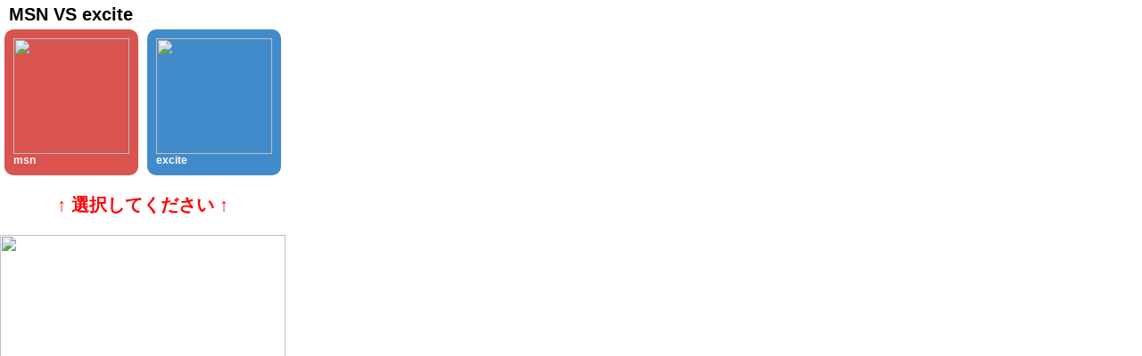

--- FILE ---
content_type: text/html
request_url: https://domdomdom.xsrv.jp/vote/133
body_size: 965
content:
<html>
<head>
<meta charset="UTF-8">
<title>アンケート</title>
<meta name=”robots” content="noindex" />

<link rel="stylesheet" media="all" href="style.css" />
<script src="//code.jquery.com/jquery-2.2.4.min.js"  integrity="sha256-BbhdlvQf/xTY9gja0Dq3HiwQF8LaCRTXxZKRutelT44=" crossorigin="anonymous"></script>
<script src="//cdnjs.cloudflare.com/ajax/libs/Chart.js/2.7.2/Chart.min.js"></script>

<script type="text/javascript">
$(document).ready(function() {
    $('.btn').click(function() {
		setTimeout(function(){
			 $('form').submit();
		},500);
    });
});
</script>

<script type="text/javascript">
(function(i,s,o,g,r,a,m){i['GoogleAnalyticsObject']=r;i[r]=i[r]||function(){
(i[r].q=i[r].q||[]).push(arguments)},i[r].l=1*new Date();a=s.createElement(o),
m=s.getElementsByTagName(o)[0];a.async=1;a.src=g;m.parentNode.insertBefore(a,m)
})(window,document,'script','//www.google-analytics.com/analytics.js','ga');

ga('create', 'UA-61119797-7', 'auto');
ga('send', 'pageview');

</script></head>
<body>


<div id="form"><h1>MSN VS excite</h1><form action="/vote/133" method="post"><ul><li class="btn"><label><img src="https://image.middle-edge.jp/dom_upolad_images/vote/133_1.jpg" width="100%"><input type="radio" name="vote_answer_id" value="1" /> msn </label></li><li class="btn"><label><img src="https://image.middle-edge.jp/dom_upolad_images/vote/133_2.jpg" width="100%"><input type="radio" name="vote_answer_id" value="2" /> excite </label></li></ul><input type="submit" value="投票" class="submit" /><input name="vote_question_id" type="hidden" value="133" /></form></div><p class="choice">↑ 選択してください ↑</p><div class="qes"><img src="https://image.middle-edge.jp/dom_upolad_images/vote/ques.png" width="100%"></div>


</body>
</html>

--- FILE ---
content_type: text/css
request_url: https://domdomdom.xsrv.jp/vote/style.css
body_size: 635
content:
@charset "UTF-8";
/* CSS Document */

body{
	margin:0;
	padding:0;
	width:320px;
	background:#FFFFFF;
	font-family: "Hiragino Kaku Gothic ProN","メイリオ", sans-serif;
}

#form{
	width:100%;
	float:left;
}

#form h1{
	font-size:20px;
	padding:5px 10px;
	margin:0;
}

#form ul{
	list-style:none;
	width:100%;
	float:left;
	padding:0;
	margin:0;
}

#form ul li{
	width:50%;
	float:left;
	padding:0;
	margin:0;
}

#form ul li label{
	width:calc(100% - 10px);
	font-size:12px;
	margin:0 5px;
	float:left;
	border-radius: 10px;
	-webkit-border-radius: 10px;
	-moz-border-radius: 10px;
	color:#FFFFFF;
	padding:10px;
	box-sizing:border-box;
	-moz-box-sizing:border-box;
	-webkit-box-sizing:border-box;
	-o-box-sizing:border-box;
	font-weight:bold;
	cursor:pointer;
}

#form ul li label input,#form .submit{
	display:none;
}

#form ul li:nth-child(odd) label{
	background:#D9534F;
}

#form ul li:nth-child(even) label{
	background:#428BCA;
}


#form ul li:nth-child(odd) label:hover{
	background:#f2dddc;
	color:#000000;
}

#form ul li:nth-child(even) label:hover{
	background:#dfe8f3;
	color:#000000;
}


#result{
	width:100%;
	float:left;
}

#result ul{
	list-style:none;
	margin:0;
	padding:0;
}

#result ul li{
	float:left;
	font-weight:bold;
	color:#FFFFFF;
	width:calc(50% - 10px);
	margin:0 5px 10px 5px;
	box-sizing:border-box;
	-moz-box-sizing:border-box;
	-webkit-box-sizing:border-box;
	-o-box-sizing:border-box;
	padding:10px;
	font-size:12px;
}
#result ul li img,#form ul li label img{
	width:130px;
	height:130px;
}


#result ul li span{
	font-size:20px;
	font-weight:bold;
}

#result ul li:nth-child(odd){
	background:#D9534F;
}

#result ul li:nth-child(even){
	background:#428BCA;
}

.thanks{
	width:100%;
	float:left;
	text-align:center;
	font-size:20px;
	font-weight:bold;
	margin:0;
	padding:0;
}

.choice{
	width:100%;
	float:left;
	text-align:center;
	font-size:20px;
	color:#FF0000;
	font-weight:bold;
}

.choice{
  animation: blinkAnimeS3 .5s infinite alternate;
}
@keyframes blinkAnimeS3{
 0%  { font-weight : normal  }
 100%{ font-weight: bold }
}

--- FILE ---
content_type: text/plain
request_url: https://www.google-analytics.com/j/collect?v=1&_v=j102&a=1558922068&t=pageview&_s=1&dl=https%3A%2F%2Fdomdomdom.xsrv.jp%2Fvote%2F133&ul=en-us%40posix&dt=%E3%82%A2%E3%83%B3%E3%82%B1%E3%83%BC%E3%83%88&sr=1280x720&vp=1280x720&_u=IEBAAEABAAAAACAAI~&jid=1754459637&gjid=667038503&cid=810505889.1768801673&tid=UA-61119797-7&_gid=1188689495.1768801673&_r=1&_slc=1&z=156310184
body_size: -450
content:
2,cG-R21JB3JVLS